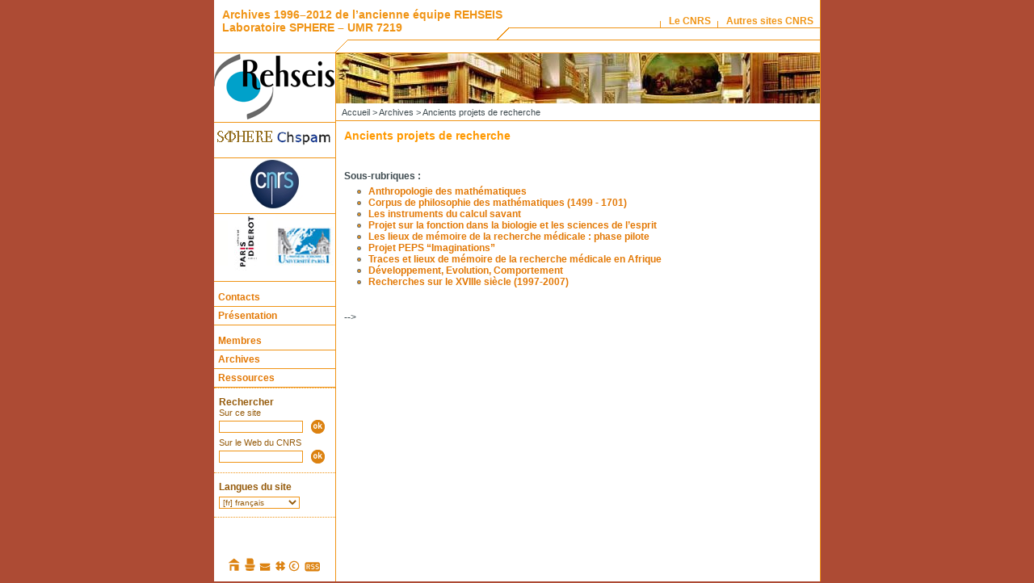

--- FILE ---
content_type: text/html; charset=utf-8
request_url: http://www.rehseis.univ-paris-diderot.fr/spip.php?rubrique44
body_size: 13627
content:
<!DOCTYPE html PUBLIC "-//W3C//DTD XHTML 1.0 Strict//EN" "http://www.w3.org/TR/xhtml1/DTD/xhtml1-strict.dtd">
<html xmlns="http://www.w3.org/1999/xhtml" dir="ltr" lang="fr">
  <head>

    <meta http-equiv="Content-Language" content="fr" />
    <meta http-equiv="Content-Type" content="text/html; charset=utf-8" />
    <meta http-equiv="Content-Script-Type" content="text/javascript" />
    <meta http-equiv="Content-Style-Type" content="text/css" />
    <meta name="revisit-after" content="5 days" />
    <meta name="robots" content="index,follow" />

	    <title>Archives 1996–2012 de l&#8217;ancienne équipe REHSEIS <br/>Laboratoire SPHERE – UMR 7219 
         - Ancients projets de recherche
    </title>

    <link rel="stylesheet" type="text/css" media="screen" href="styles/common.css" />
    <link rel="stylesheet" type="text/css" media="print" href="styles/common.css" />
    <link rel="stylesheet" type="text/css" media="print" href="styles/print.css" />
    <link rel="stylesheet" type="text/css" media="all" href="styles/charte.css" />
    <link rel="alternate" type="application/rss+xml" title="RSS" href="spip.php?page=rss" />

    <!--
    <link rel="icon" type="image/png" href="favicon.png" />
    <link rel="shortcut icon" type="image/x-icon" href="favicon.ico" />
    -->

    
<script type="text/javascript">/* <![CDATA[ */
var box_settings = {tt_img:true,sel_g:"#documents_portfolio a[type='image/jpeg'],#documents_portfolio a[type='image/png'],#documents_portfolio a[type='image/gif']",sel_c:".mediabox",trans:"elastic",speed:"200",ssSpeed:"2500",maxW:"90%",maxH:"90%",minW:"400px",minH:"",opa:"0.9",str_ssStart:"Diaporama",str_ssStop:"Arrêter",str_cur:"{current}/{total}",str_prev:"Précédent",str_next:"Suivant",str_close:"Fermer",splash_url:""};
var box_settings_splash_width = "600px";
var box_settings_splash_height = "90%";
var box_settings_iframe = true;
/* ]]> */</script>
<!-- insert_head_css --><link rel="stylesheet" href="plugins-dist/mediabox/colorbox/black-striped/colorbox.css" type="text/css" media="all" /><script src="prive/javascript/jquery.js?1532328576" type="text/javascript"></script>

<script src="prive/javascript/jquery-migrate-3.0.1.js?1532328576" type="text/javascript"></script>

<script src="prive/javascript/jquery.form.js?1532328576" type="text/javascript"></script>

<script src="prive/javascript/jquery.autosave.js?1532328576" type="text/javascript"></script>

<script src="prive/javascript/jquery.placeholder-label.js?1532328576" type="text/javascript"></script>

<script src="prive/javascript/ajaxCallback.js?1532328576" type="text/javascript"></script>

<script src="prive/javascript/js.cookie.js?1532328576" type="text/javascript"></script>

<script src="prive/javascript/jquery.cookie.js?1532328576" type="text/javascript"></script>
<!-- insert_head -->
	<script src="plugins-dist/mediabox/javascript/jquery.colorbox.js?1532328586" type="text/javascript"></script>
	<script src="plugins-dist/mediabox/javascript/spip.mediabox.js?1532328586" type="text/javascript"></script>

  </head>

  <body>

    <div id="main">

      <div class="accessibility">
	<ul>
	  <li><a href="#menu">Aller au menu</a></li>
	  <li><a href="#recherche">Aller &agrave; la recherche</a></li>
	  <li><a href="#texte">Aller au contenu</a></li>
	  <li><a href="#navigation">Aller &agrave; la navigation</a></li>
        </ul>
      </div>
      
      <div id="top">

	<div id="nom-labo"> 
	  <h1><a href="http://www.rehseis.univ-paris-diderot.fr">Archives 1996–2012 de l&#8217;ancienne équipe REHSEIS <br/>Laboratoire SPHERE – UMR 7219 </a></h1>
	</div>

	<ul id="liens-top">
	  <li><a href="http://www2.cnrs.fr/band/2.htm" title="Pr&eacute;sentation du CNRS">Le CNRS</a></li>
	  <li><a href="http://www2.cnrs.fr/band/5.htm" title="Les sites du CNRS">Autres sites CNRS</a></li>
	</ul>
	
      </div>


      <!-- COLONNE DE GAUCHE -->

      <hr class="accessibility" />

      <div id="colgauche">
	
	<!-- Tutelles et partenaires -->
	
	<div id="partenaires">
	  <h2 class="accessibility">Partenaires</h2>
	  <div class="partenaire">
      <img src="IMG/logo_rehseis.gif" alt="logo Equipe Chspam" title="logo de l'Equipe" />
	  </div>
	  <div class="partenaire">
	    <a href="http://www.sphere.univ-paris-diderot.fr" target="blank"><img src="IMG/logo_sphere.gif" alt="Logo Laboratoire" /></a>
	    <a href="http://www.chspam.univ-paris-diderot.fr" target="blank"><img src="IMG/logo_chspam.gif" alt="Logo équipe Chspam" /></a>
	  </div>
      <div class="partenaire">
	    <a href="http://www.cnrs.fr" target="blank"><img src="images/charte/logo-cnrs.jpg" alt="CNRS" title="CNRS" /></a>
	  </div>
	  <div class="partenaire">
	    <a href="http://www.univ-paris-diderot.fr" target="blank"><img src="IMG/logo_tutelle3.jpg" alt="Logo Université Paris-Diderot" /></a>
	    <a href="http://www.univ-paris1.fr" target="blank"><img src="IMG/logo_tutelle4.jpg" alt="Logo Université Paris1-Panthéon-Sorbonne" /></a>
	  </div>
	</div>
	
	<hr class="accessibility" />

	<!-- Menu -->

	<div id="menu">
	  <h2 class="accessibility">Menu</h2>
	  <ul class="level1">
  
  <li><a href="spip.php?rubrique74"><a href="http://www.sphere.univ-paris-diderot.fr/spip.php?rubrique38">Contacts</a>
  
  </li>
  
  <li><a href="spip.php?rubrique1">Présentation</a>
  
  <ul class="level2">
    
    <li><a href="spip.php?rubrique157">Historique de l&#8217;équipe</a>
    
    </li>
    
    <li><a href="spip.php?rubrique31">Les tutelles et partenaires</a>
    
    </li>
    
    <li><a href="spip.php?rubrique32">Les rapports quadriennaux</a>
    
    </li>
    
    <li><a href="spip.php?rubrique33">Le règlement intérieur</a>
    
    </li>
    
  </ul>
  
  </li>
  
  <li><a href="spip.php?rubrique71"><a href="http://www.sphere.univ-paris-diderot.fr/spip.php?rubrique46">Membres</a></a>
  
  <ul class="level2">
    
    <li><a href="spip.php?rubrique174"><a href="http://www.sphere.univ-paris-diderot.fr/spip.php?rubrique46">Organigrammes de l&#8217;Equipe</a></a>
    
    </li>
    
  </ul>
  
  </li>
  
  <li><a href="spip.php?rubrique173">Archives</a>
  
  <ul class="level2">
    
    <li><a href="spip.php?rubrique44">Ancients projets de recherche</a>
    
    <ul class="level3">
	
        <li><a href="spip.php?rubrique21">Anthropologie des mathématiques</a></li>
	
        <li><a href="spip.php?rubrique53">Corpus de philosophie des mathématiques (1499 - 1701)</a></li>
	
        <li><a href="spip.php?rubrique73">Les instruments du calcul savant</a></li>
	
        <li><a href="spip.php?rubrique248">Projet sur la fonction dans la biologie et les sciences de l’esprit </a></li>
	
        <li><a href="spip.php?rubrique244">Les lieux de mémoire de la recherche médicale&nbsp;: phase pilote</a></li>
	
        <li><a href="spip.php?rubrique208">Projet PEPS &#8220;Imaginations&#8221;</a></li>
	
        <li><a href="spip.php?rubrique211">Traces et lieux de mémoire de la recherche médicale en Afrique</a></li>
	
        <li><a href="spip.php?rubrique249">Développement, Evolution, Comportement</a></li>
	
        <li><a href="spip.php?rubrique154">Recherches sur le XVIIIe siècle (1997-2007)</a></li>
	
    </ul>
    
    </li>
    
    <li><a href="spip.php?rubrique252">Thèses soutenues&nbsp;: 1987–2008</a>
    
    </li>
    
    <li><a href="spip.php?rubrique153">Séminaires&nbsp;: Septembre 2008–Juillet 2012</a>
    
    <ul class="level3">
	
        <li><a href="spip.php?rubrique246">Programme des séminaires 2011-2012</a></li>
	
        <li><a href="spip.php?rubrique231">Programmes des séminaires 2010-2011</a></li>
	
        <li><a href="spip.php?rubrique201">Programmes des séminaires 2009-2010</a></li>
	
        <li><a href="spip.php?rubrique76">Programmes des séminaires 2008-2009</a></li>
	
    </ul>
    
    </li>
    
    <li><a href="spip.php?rubrique202">Journées et colloques&nbsp;: septembre 2008–juillet 2012</a>
    
    <ul class="level3">
	
        <li><a href="spip.php?rubrique141">Journées d&#8217;étude et colloques 2011-2012</a></li>
	
        <li><a href="spip.php?rubrique233">Journées et colloques 2010-2011</a></li>
	
        <li><a href="spip.php?rubrique203">Journées et colloques 2009-2010</a></li>
	
        <li><a href="spip.php?rubrique87">Journées d&#8217;étude et colloques 2008-2009</a></li>
	
    </ul>
    
    </li>
    
    <li><a href="spip.php?rubrique8">Activités 1996-2008</a>
    
    </li>
    
    <li><a href="spip.php?rubrique251">Publications 2000–2008</a>
    
    <ul class="level3">
	
        <li><a href="spip.php?rubrique4">Productions scientifiques 2000–2007</a></li>
	
        <li><a href="spip.php?rubrique245">Ouvrages parus 2003-2008</a></li>
	
    </ul>
    
    </li>
    
  </ul>
  
  </li>
  
  <li><a href="spip.php?rubrique5">Ressources</a>
  
  <ul class="level2">
    
    <li><a href="spip.php?rubrique46">Bibliothèque </a>
    
    </li>
    
    <li><a href="spip.php?rubrique45">Recensions d&#8217;ouvrages</a>
    
    </li>
    
  </ul>
  
  </li>
  
</ul>	</div>

	

	<hr class="accessibility" />

	
	
	<!-- Recherche -->

	<div id="recherche">
	  <h2>Rechercher</h2>
	  <form action="spip.php" method="get">
	    <p>Sur ce site</p>
	    <p><input type="hidden" name="page" value="recherche" />
	    <input class="box" name="recherche" value="" accesskey="4" />
	    <input name="submit" src="images/charte/ok.gif" title="Rechercher" type="image" /></p>
	  </form>
	  <form action="http://www.cnrs.fr/rechercher/english.php" method="post">
	    <p>Sur le Web du CNRS</p>
	    <p><input class="box" name="request" value="" />
	    <input name="submit" src="images/charte/ok.gif" title="Rechercher" type="image" /></p>
	  </form>
	</div>

	<!-- Menu de langue -->

	<div id="lang">
	<div class="formulaire_spip formulaire_menu_lang" id="formulaire_menu_lang">
<form method="post" action="http://www.rehseis.univ-paris-diderot.fr/spip.php?action=converser&amp;redirect=spip.php%3Frubrique44"><div>
	<input name="action" value="converser" type="hidden"
/><input name="redirect" value="spip.php?rubrique44" type="hidden"
/>
	<label for="var_lang">Langues du site</label>
	<select name="var_lang" id="var_lang" onchange="this.parentNode.parentNode.submit()">
		<option value='en' dir="ltr">&#91;en&#93; English</option>
	

	 
		<option value='fr' selected="selected" dir="ltr">&#91;fr&#93; fran&#231;ais</option>
	</select>
	<noscript><p class="boutons"><input type="submit" class="submit" value="&gt;&gt;" /></p></noscript>
</div></form>
</div>	</div>
	
      </div>

      <hr class="accessibility" />
      
      <!-- COLONNE DE DROITE -->

            <div id="pageseconde">

	<!-- Chemin -->
	<p id="chemin"><a href="http://www.rehseis.univ-paris-diderot.fr">Accueil</a> &gt;
                 
         
           <a href="spip.php?rubrique173">Archives</a> &gt;
         
         Ancients projets de recherche
         
        </p>

       <div id="texte">


<!-- Crayons : pour activer le plugin, Nad ajout balise EDIT -->
<div class="groupetitre">
  <h2>Ancients projets de recherche</h2>	    
</div>


<!--Nad change la ligne suivante pour le Crayon; auparavant : -->
<!-- Liste des articles eventuels de la rubrique -->

  

<!-- Liste des sous-rubriques eventuelles de la rubrique -->


<div class="autres">
  <p>Sous-rubriques&nbsp;:</p>
  <ul class="liste-liens">
                      
    <li><a href="spip.php?rubrique21">Anthropologie des mathématiques</a></li>	
                      
    <li><a href="spip.php?rubrique53">Corpus de philosophie des mathématiques (1499 - 1701)</a></li>	
                      
    <li><a href="spip.php?rubrique73">Les instruments du calcul savant</a></li>	
                      
    <li><a href="spip.php?rubrique248">Projet sur la fonction dans la biologie et les sciences de l’esprit </a></li>	
                      
    <li><a href="spip.php?rubrique244">Les lieux de mémoire de la recherche médicale&nbsp;: phase pilote</a></li>	
                      
    <li><a href="spip.php?rubrique208">Projet PEPS &#8220;Imaginations&#8221;</a></li>	
                      
    <li><a href="spip.php?rubrique211">Traces et lieux de mémoire de la recherche médicale en Afrique</a></li>	
                      
    <li><a href="spip.php?rubrique249">Développement, Evolution, Comportement</a></li>	
                      
    <li><a href="spip.php?rubrique154">Recherches sur le XVIIIe siècle (1997-2007)</a></li>	
     
  </ul>
</div>


  -->

</div><!-- Fin texte -->
	  <div class="clearer"><hr class="accessibility" /></div>
	</div>
	  
	<!-- Icônes de navigation -->
	<div id="navigation">
	  <h2 class="accessibility">Navigation</h2>
	  <ul>
	    <li><a href="http://www.rehseis.univ-paris-diderot.fr" title="Accueil"><img src="images/boite-outils/icones/accueil.gif" alt="Accueil" /></a></li>
	    <li><a href="#" onclick="javascript:window.print()" title="Imprimer"><img src="images/boite-outils/icones/imprimer.gif" alt="Imprimer" /></a></li>
	    <li><a href="spip.php?auteur1" title="Nous contacter"><img src="images/boite-outils/icones/contact.gif" alt="Nous contacter" /></a></li>
	    <li><a href="spip.php?page=plan" title="Plan du site"><img src="images/boite-outils/icones/plan.gif" alt="Plan du site" /></a></li>
	    <li><a href="spip.php?page=credits" title="Cr&eacute;dits"><img src="images/boite-outils/icones/credits.gif" alt="Cr&eacute;dits" /></a></li>
	    <li><a href="spip.php?page=rss" title="Fil RSS du site"><img src="images/boite-outils/icones/rss.gif" alt="Fil RSS du site" /></a></li>
	  </ul>
	</div>
      
    </div><!-- Fin main -->

  </body>
</html>



--- FILE ---
content_type: text/css
request_url: http://www.rehseis.univ-paris-diderot.fr/styles/common.css
body_size: 12267
content:
/* Styles generaux */

* {
  font-family: Arial, Helvetica, sans-serif;
}

body {
  margin: 0;
  padding: 0;
  background-color: #ad4b34;
  font-size : 12px;
  behavior: url(styles/csshover.htc);
}


/* Styles pour Spip */

.spip_documents { 
  text-align: center;
}

.spip_documents_center { 
  width: auto;
  display: block;
  margin: auto;
}

.spip_documents_left { 
  margin: 5px;
  float: left;
}

.spip_documents_right { 
  float: right;
  margin: 5px;
}

.spip_surligne {
  color : #000000;
  background-color: #FFFF00;
}

blockquote.spip, 
blockquote.spip p,
.spip_serif { 
  font-family: "Bitstream Vera Serif", Georgia, Times, serif; 
}

blockquote.spip { 
  margin: 1em; 
  padding-left: 1em;
}

.spip_code,
code,
.spip_cadre { 
  font-family: monospace; 
  font-style: normal; 
  font-size: 1em; 
  margin: 1em;
}

#texte .spip_cadre { 
  border: 1px solid #999999; 
  padding: 5px;
}

table.spip {
  margin: 15px 0px 15px 10px;
  border: 1px solid;
  border-collapse: collapse; 
}

table.spip caption {
  caption-side: top; /* bottom pas pris en compte par IE */
  text-align: center;
  margin: auto;
  padding: 3px;
  font-weight: bold; 
}

table.spip td,
table.spip th {
  border-style : solid;
  border-width : 1px;
  padding: 3px 5px 3px 5px;
}

table.spip th { 
  text-align: left;
}

h3.spip {
  font-size: 12px;
  font-weight: bold;
  margin: 20px 0px 10px 0px;
}

p.spip {
  margin: 5px 0px 5px 0px;
}

hr.spip {
  width: 80%;
  margin: 20px auto 20px auto;
}

a.spip_note {
  text-decoration: none;
}

/* Fin styles pour Spip */


.accessibility {
  display: none;
}

.clearer {
  clear: both;
}

img {
  border: none;
}

a:link,
a:visited,
a:hover {
  text-decoration : underline;
}

table {
  border-collapse: collapse;
}

h3 {
  font-size: 12px;
  font-weight: bold;
  margin: 0 0 5px 0;
}

h3 a:link,
h3 a:visited,
h3 a:hover {
  text-decoration: none;
}

td, p
{
  font-size: 12px;
}

span.petit,
ul ul,
p.petit {
  font-size: 10px;
}

ul.liste-liens a:link,
ul.liste-liens a:visited,
ul.liste-liens a:hover {
  text-decoration: none;
  font-weight: bold;
}

/* tableaux avec bordures, style � appliquer au tableau */
table.table-avec-bordures,
table.table-avec-bordures td,
table.table-avec-bordures th {
  border-style : solid;
  border-width : 1px;
  border-collapse:collapse;
}

/* tableaux sans bordures dans un tableau avec bordures */
table.table-sans-bordures,
table.table-sans-bordures td,
table.table-sans-bordures th {
  border-width : 0px;
}


/* Conteneur general */

#main {
  position: relative;
  margin: 0 auto;
  padding: 0;
  width: 750px;
  border-right: 1px solid;
  border-bottom: 1px solid;
  background-color: #FFFFFF;
}


/* Bandeau superieur */

#top {
  position: relative;
  background: url(../images/charte/bandeau-haut-droit.gif) no-repeat bottom right;
  height: 65px;
  border-bottom: 1px solid;
  margin: 0;
  padding: 0;
}

#nom-labo {
  padding: 10px 0 0 10px;
}

#nom-labo h1 {
  font-size : 14px;
  font-weight: bold;
  white-space: nowrap;
  margin: 0;
  padding: 0;
}

#nom-labo h1 a {
  text-decoration: none;
}


#liens-top {
  margin: 5px -1px 5px 0;
  position: absolute;
  right: 0px;
  bottom: 25px;
  white-space: nowrap;
  list-style: none;
}

#liens-top a:link,
#liens-top a:visited,
#liens-top a:hover {
  font-weight: bold;
  text-decoration: none;
  padding: 0;
}

#liens-top li {
  float: left;
  display: inline;
  padding: 0 0.7em 0.2em 0.9em;
  margin: 0;
  background: url(../images/charte/trait-vertical.gif) no-repeat bottom left;
}



/* Colonne de gauche */
       
#colgauche {
  position: relative;
  float: left;
  width: 150px;
  border-right: 1px solid;
  padding-bottom: 80px;
  z-index: 10;
}

#partenaires {
  margin: -1px 0 0 0;
}

#partenaires .partenaire {
  width: 150px;
  text-align: center;
  border-top: 1px solid;
}


/* Menu */

div#menu {
  position: relative;
  width: 150px; 
  margin: 10px 0 0 0;
}


div#menu li:hover { 
  background: #FFFFFF;
} 

div#menu ul {
  margin: 0; 
  padding: 0; 
  width: 150px; 
  background: white;
  border-top: 1px solid;
}

div#menu li {
  position: relative; 
  list-style: none; 
  margin: 0;
  padding: 0; 
  border-bottom: 1px solid;
}

div#menu li a {
  display: block;
  font-weight: bold;
  font-size : 12px;
  text-decoration: none;
  padding: 4px 5px 4px 5px;
  width: 140px;
}

div#menu ul.level2 li a,
div#menu ul.level3 li a { 
  text-decoration: none;
  font-size: 11px;
  font-weight: normal;
}

div#menu>ul a {
  width: auto;
}

div#menu ul ul {
  position: absolute; 
  top: -1px; 
  left: 150px;
  display: none;
}

div#menu ul.level1 li:hover ul.level2, 
div#menu ul.level2 li:hover ul.level3 {
  display: block !important;
}


/* Annuaire et Intranet */

#annuaire,
#intranet {
  position: relative;
  width: 150px;
  margin: 50px 0 0 0;
  border-top: 1px dotted;
}

#intranet { 
  margin-top: 0px;
  background: url(../images/boite-outils/icones/intranet.gif) no-repeat 5px center;
}

#annuaire ul,
#intranet ul {
  list-style-type: none;
  list-style-image: none;
  margin: 0;
  padding: 0;
  width: 150px;
}

#intranet ul {
  margin-left: 25px;
  width: 125px;
}

#annuaire ul li a,
#intranet ul li a {
  display: block;
  font-weight: bold;
  font-size : 12px;
  text-decoration: none;
  padding: 10px 6px 10px 6px;
  width: 138px;
}

#intranet ul li a { 
  width: 113px;
}

/* Rechercher */

#recherche {
  position: relative;
  border-top: 1px dotted;
  border-bottom: 1px dotted;
  padding: 10px 6px 6px 6px;
  margin: 0;
}

#recherche h2 {
  margin: 0;
  padding: 0;
  font-weight: bold;
  font-size : 12px;
}

#recherche p {
  font-size: 11px;
  margin: 0;
  line-height: 13px;
  padding: 0;
}

#recherche form {
  padding: 0;
  margin: 0;
}

#recherche input.box {
  position: relative;
  top: -6px;
  font-size: 10px;
  border: 1px solid;
  width: 100px;
  margin: 0 5px 0 0;
  padding: 1px;
}

/* Menu de langue */

#lang { 
  border-bottom: 1px dotted;
  padding: 10px 6px 10px 6px;
  margin: 0;
}

#lang form {
  padding: 0;
  margin: 0;
}

#lang label { 
  margin: 0;
  padding: 0;
  font-weight: bold;
  font-size : 12px;
}

#lang select {
  margin-top: 5px;
  border: 1px solid;
  font-size: 10px;
  width: 100px;
  background-color: white;
}

#lang input { 
  margin: 5px 0 0 5px;
  border: none;
  padding: 0;
  font-size: 10px;
}

/* Icones de navigation */

#navigation {
  position: absolute;
  left: 0px;
  bottom: 10px;
  width: 150px;
  text-align: center;
  z-index: 20;
}

#navigation ul {
  margin: 0;
  padding: 0;
  list-style-type: none;
  list-style-image: none;
}

#navigation ul li {
  margin: 0;
  padding: 0;
  display: inline;
}


/* Colonne de droite */

#pageune,
#pageseconde {
  position: relative;
  margin: 0 0 0 150px;
  padding: 0;
  border-left: 1px solid;
}

#pageune {
  background: url(../IMG/bandeau_une.jpg) no-repeat top left;
}

#pageseconde {
  background: url(../IMG/bandeau_seconde.jpg) no-repeat top left;
}

#chemin {
  margin: 0;
  font-size: 11px;
  padding: 67px 10px 4px 7px;
  border-bottom: 1px solid;
}

#chemin a:link, #chemin a:visited, #chemin a:hover {
  text-decoration: none
}

#texte {
  position: relative;
  margin: 0;
  padding: 0px 10px 1px 10px;
}

div.texteune {
  padding-top: 135px !important;
}

#texte h2 {
  font-size : 14px;
  font-weight: bold;
  margin: 0px 0 5px 0;
  padding-top: 10px;
}

#texte ul {
  margin: 5px 0px 5px 0px;
  list-style-position: outside;
  list-style-image:url('../images/boite-outils/puce.gif');
  padding-left: 2.5em;
}

#texte ul.liste-liens {
  padding-left: 15px;
}

#texte ul.liste-liens li {
  margin-left: 15px;
}

p.suite {
  background-repeat: no-repeat;
  background-position: center left;
  background-image: url(../images/boite-outils/lire-la-suite.gif);
  height: 1em;
  margin: 0;
  padding: 0px 0 5px 25px;
}

div.separateur {
  border-bottom: 1px solid;
  height: 20px;
  width: 98%;
  margin: 0px auto 0px auto;
}

div.groupetitre { 
  margin: 0px 0 25px 0;
}

p.surtitre {
  font-weight: bold;
  margin: 0 0 -5px 0;
  padding-top: 10px;
}

p.soustitre {
  font-weight: bold;
  margin: 4px 0 0 0;
}

p.auteur {
  margin: 10px 0 0 0;
  font-size: 11px;
}

p.auteur a {
  text-decoration: none;
}

p.chapeau {
  margin: 0px 0px 15px 0px;
  font-style: italic;
}

p.lien_article {
  font-weight: bold;
  margin: 15px 0px 15px 0px;
}

p.lien_article a {
  font-weight: normal;
}

p.postscriptum {
  font-style: italic;
  margin: 25px 0px 10px 0px;
}

div.notes {
  margin: 5px 0px 10px 0px;
}

div.notes p {
  font-size: 11px;
  margin: 3px;
}

table.docjoints {
  border: none;
  margin: 25px 10px 20px 10px;
}

table.docjoints td {
  border: none;
  padding: 0px 25px 20px 0px;
  width: 150px;
  text-align: center;
  vertical-align: top;
} 

table.docjoints p,
.spip_doc_titre,
.spip_doc_descriptif { 
  font-size: 11px;
  margin: 0;
}

table.docjoints p.titredoc,
.spip_doc_titre { 
  font-weight: bold;
}

div.autres {
  margin: 35px 0 30px 0;
}

div.autres p {
  font-weight: bold;
  margin: 0;
}

span.vignette {
  float: left;
  padding: 0px 5px 0px 4px;
}

#texte ul.navdroite {
/*   position: absolute; */
/*   top: -10px; */
/*   right: 0px; */
  position: relative;
  top: 0px;
  right: -10px;
  float: right;
  width: 130px;
  font-size: 11px;
  text-align: left;
  margin: 0 0 20px 20px;
  padding: 0;
  border-left: 1px solid;
  list-style-image: none;
}

/* Hack IE6 Windows \*/
* html #texte ul.navdroite {
  position: relative;
  top: 0px;
  right: -10px;
  list-style-image: none;
}
/* Fin hack IE6 */

#texte ul.navdroite li { 
  list-style-image: none;
  display: block;
  margin: 0;
  padding: 5px 5px 0px 5px;
  border-bottom: 1px solid;
}


/*** Styles pour sommaire ***/

.texte_gauche {
  border-right: 1px solid;
  width: 428px;
  margin: 0 0 -1px 0px;
  padding: 0px 10px 10px 0px;
}

/* Hack IE6 Windows \*/
* html .texte_gauche {
  width: 425px;
}
/* Fin hack IE6 */

.texte_droite {
  position: absolute;
  top: 135px;
  right: 0px;
  width: 150px;
  font-size: 11px;
  margin: 0;
  padding: 0;
  border-left: 1px solid;
}

.texte_droite p {
  font-size: 11px;
}

#texte h2.alaune,
#texte h2.actus {
  background-repeat: no-repeat;
  background-position: center left;
  padding: 10px 0 10px 35px;
  margin: 0 0 10px 0;
}

#texte h2.alaune {
  background-image: url(../images/boite-outils/icones/alaune-grd.gif);
}

#texte h2.actus {
  background-image: url(../images/boite-outils/icones/actulabo2.gif);
}

#texte h2.anoter {
  background-image: url(../images/boite-outils/icones/anoter.gif);
  background-repeat: no-repeat;
  background-position: 5px;
  padding: 10px 0 15px 40px;
  margin: 0;
  border-bottom: 1px solid;
}

div.alaune,
div.actus {
  margin: 10px 0px 20px 35px;
}

div.anoter {
  margin: 0;
  padding: 5px;
  border-bottom: 1px solid;
}

div.anoter h3 {
  margin: 0;
}

div.anoter p {
  margin: 0;
}

/*** Fin styles pour sommaire ***/


/*** Styles pour annuaire ***/

div.float_droit {
  float: right;
  width: 230px;
  text-align: left;
  border: none;
  padding: 5px 5px 10px 10px;
}

#texte div.float_droit p {
  margin: 0;
}

/*** Fin styles pour annuaire ***/


/*** Styles pour page auteur ***/

#texte fieldset { 
  border: 1px solid;
  margin: 20px 10px 10px 0;
  padding: 10px;
}

#texte legend { 
  font-size: 12px;
  font-weight: bold;
}

#texte form {
  margin: 0;
  padding: 0;
} 

#texte label { 
  display: block;
}

#texte input,
#texte textarea {
  border: 1px solid black;
  font-size: 11px;
}

#texte .spip_bouton { 
  margin-top: 10px;
}

/*** Fin styles pour auteur ***/


/*** Styles pour blogue ***/

#texte ul.archives_blogue {
  padding-left: 0px;
  margin-left: 0px;
  list-style-image: none;
  list-style-type: none;
}

#texte ul.archives_blogue li {
  font-weight: normal;
  margin-left: 5px;
  padding-left: 5px;
  list-style-image: none;
  list-style-type: none;
}

/*** Fin styles pour blogue ***/


/*** Styles pour rubriques ***/

div.resume {
  margin: 20px 0 20px 0;
}

div.resume h3 {
  margin: 0;
}

div.resume p.soustitre {
  margin: 0;
}

div.resume p {
  margin: 2px 0 3px 0;
}

p.descriptif {
  font-style: italic;
}

div.demicol {
  width: 230px;
  float: left;
  margin: 15px 0 15px 25px;
}

div.demicol p {
  margin: 0 0 5px 0;
}

/*** Fin styles pour rubriques ***/





       
      


--- FILE ---
content_type: text/css
request_url: http://www.rehseis.univ-paris-diderot.fr/styles/charte.css
body_size: 2079
content:
/*****************************************************************************/
/* CNRS                                                                      */
/* Feuille de style Site labos SHS    	                               */
/*                                                                           */
/* W3C CSS2                                                                  */
/*****************************************************************************/

h3 a:link, 
h3 a:visited,
a.spip_note:link,
a.spip_note:visited,
ul.liste-liens a:link,
ul.liste-liens a:visited,
div#menu li a,
#annuaire li a,
#intranet li a,
ul.liste-liens a:link,
ul.liste-liens a:visited,
h2
{
  color: #E37906; 
}

p.surtitre,
p.soustitre,
#texte legend,
h3 
{  
  color: #F8B85B;
}

#texte,   
span.petit, 
ul ul, 
p.petit,
td,
a:link,
a:visited,
p
{
  color: #3F4B50; 
}

a:hover
{
  color: #E58602;
}

h3 a:hover,
ul.liste-liens a:hover,
div#menu li a:hover,
#annuaire li a:hover,
#intranet li a:hover
{ 
  color: #9D773F;
}

div#menu ul.level2 a:hover, 
div#menu ul.level3 a:hover  
{ 
  color: #8C571E;
}


#texte h2
{ 
  color: #FF9900;
}

#liens-top a, 
#liens-top a:link, 
#liens-top a:visited, 
#liens-top a:hover,
#nom-labo h1 a,
#nom-labo h1
{
  color: #F09415;
}

#main,
#top,
#colgauche,
#pageune,
#pageseconde,
#colgauche .partenaire,
#chemin,
#texte,
div#menu ul,
div#menu ul.level1 li,
#annuaire,
#intranet,
#recherche,
#recherche input.box,
#lang,
#lang select,
table.table-avec-bordures,
table.table-avec-bordures td,
table.table-avec-bordures th,
table.spip,
table.spip td,
table.spip th,
.texte_droite,
.texte_gauche,
#texte ul.navdroite,
#texte ul.navdroite li,
#texte fieldset,
div.separateur,
#texte h2.anoter,
div.anoter
{
  border-color: #F09415;
}

#colgauche,
#colgauche p,
#colgauche h2,
#lang select,
.texte_droite,
.texte_droite p
{ 
  color: #955A0A;
}

#lang input,
div#menu ul.level2, 
div#menu ul.level3,
div#menu ul.level2 li,
div#menu ul.level3 li,
div#menu ul.level2 a, 
div#menu ul.level3 a
{ 
  background-color: #F09415;
  color: #FFFFFF;
}




--- FILE ---
content_type: text/css
request_url: http://www.rehseis.univ-paris-diderot.fr/styles/print.css
body_size: 790
content:
/* Styles pour l'impression */

body {
  font-size: 1em;
}


h3,
h3.spip,
td,
p
{ 
  font-size: 1em;
}

#nom-labo h1
{ 
  font-size: 1.4em;
}

#texte h2
{ 
  font-size: 1.2em;
}

p.auteur,
div.notes p
{ 
  font-size: 0.9em;
}


span.petit,
ul ul,
p.petit {
  font-size: 0.8em;
}

#liens-top,
#colgauche,
#navigation,
#chemin,
#texte ul.navdroite
{ 
  display: none;
}

#main
{ 
  width: auto;
  border: none;
}

#top { 
  background-image: none;
  height: auto;
  margin-bottom: 3em;
}

#pageune,
#pageseconde
{ 
  margin-left: 1px;
  background: none;
  border-left: none;
}

.texte_gauche
{ 
  width: 75%;
  border-right: none;
}

div.texteune { 
  padding-top: 0px !important;
}

.texte_droite 
{ 
  top: 0px;
  width: 20%;
  font-size: 0.9em;
}

.texte_droite p
{ 
  font-size: 0.9em;
}